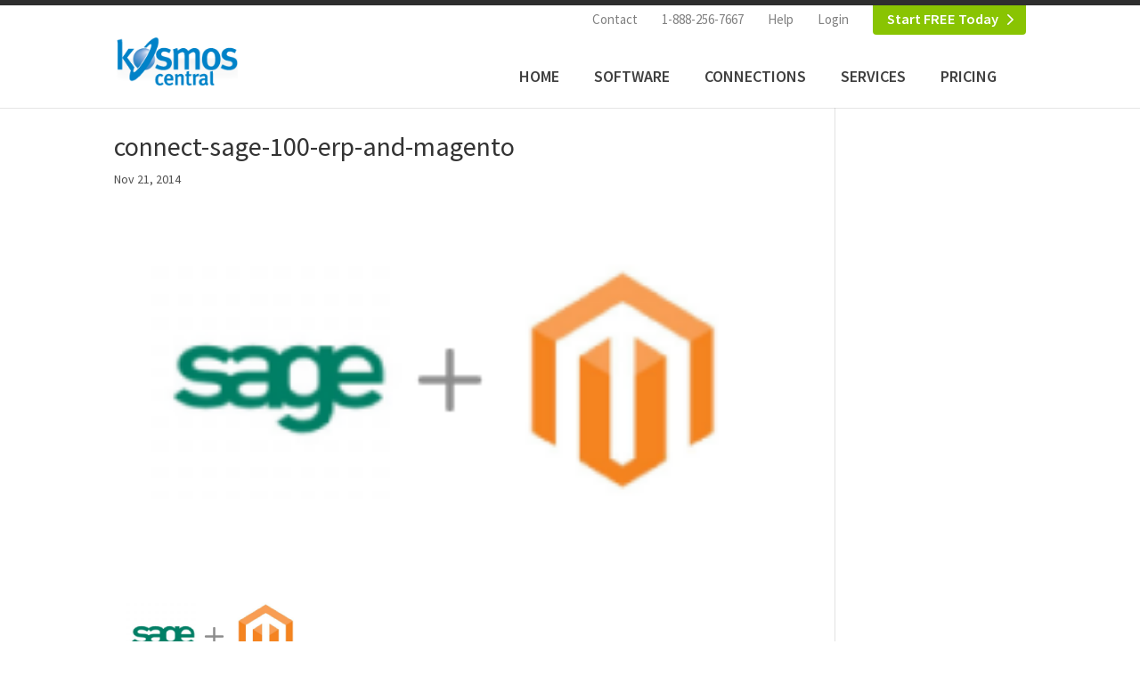

--- FILE ---
content_type: text/html; charset=UTF-8
request_url: https://kosmoscentral.com/integrations/connect-sage-100-erp-magento/connect-sage-100-erp-and-magento
body_size: 9836
content:
<!DOCTYPE html>
<html dir="ltr" lang="en-US">
<head>
	<meta charset="UTF-8" />
<meta http-equiv="X-UA-Compatible" content="IE=edge">
	<link rel="pingback" href="https://kosmoscentral.com/xmlrpc.php" />

	<script type="text/javascript">
		document.documentElement.className = 'js';
	</script>

	<title>connect-sage-100-erp-and-magento | Kosmos Central</title>
<link rel="preconnect" href="https://fonts.gstatic.com" crossorigin /><style id="et-builder-googlefonts-cached-inline">/* Original: https://fonts.googleapis.com/css?family=Source+Sans+Pro:200,200italic,300,300italic,regular,italic,600,600italic,700,700italic,900,900italic&#038;subset=latin,latin-ext&#038;display=swap *//* User Agent: Mozilla/5.0 (Unknown; Linux x86_64) AppleWebKit/538.1 (KHTML, like Gecko) Safari/538.1 Daum/4.1 */@font-face {font-family: 'Source Sans Pro';font-style: italic;font-weight: 200;font-display: swap;src: url(https://fonts.gstatic.com/s/sourcesanspro/v23/6xKwdSBYKcSV-LCoeQqfX1RYOo3qPZYokSdi18E.ttf) format('truetype');}@font-face {font-family: 'Source Sans Pro';font-style: italic;font-weight: 300;font-display: swap;src: url(https://fonts.gstatic.com/s/sourcesanspro/v23/6xKwdSBYKcSV-LCoeQqfX1RYOo3qPZZMkidi18E.ttf) format('truetype');}@font-face {font-family: 'Source Sans Pro';font-style: italic;font-weight: 400;font-display: swap;src: url(https://fonts.gstatic.com/s/sourcesanspro/v23/6xK1dSBYKcSV-LCoeQqfX1RYOo3qPZ7psDc.ttf) format('truetype');}@font-face {font-family: 'Source Sans Pro';font-style: italic;font-weight: 600;font-display: swap;src: url(https://fonts.gstatic.com/s/sourcesanspro/v23/6xKwdSBYKcSV-LCoeQqfX1RYOo3qPZY4lCdi18E.ttf) format('truetype');}@font-face {font-family: 'Source Sans Pro';font-style: italic;font-weight: 700;font-display: swap;src: url(https://fonts.gstatic.com/s/sourcesanspro/v23/6xKwdSBYKcSV-LCoeQqfX1RYOo3qPZZclSdi18E.ttf) format('truetype');}@font-face {font-family: 'Source Sans Pro';font-style: italic;font-weight: 900;font-display: swap;src: url(https://fonts.gstatic.com/s/sourcesanspro/v23/6xKwdSBYKcSV-LCoeQqfX1RYOo3qPZZklydi18E.ttf) format('truetype');}@font-face {font-family: 'Source Sans Pro';font-style: normal;font-weight: 200;font-display: swap;src: url(https://fonts.gstatic.com/s/sourcesanspro/v23/6xKydSBYKcSV-LCoeQqfX1RYOo3i94_wmRdr.ttf) format('truetype');}@font-face {font-family: 'Source Sans Pro';font-style: normal;font-weight: 300;font-display: swap;src: url(https://fonts.gstatic.com/s/sourcesanspro/v23/6xKydSBYKcSV-LCoeQqfX1RYOo3ik4zwmRdr.ttf) format('truetype');}@font-face {font-family: 'Source Sans Pro';font-style: normal;font-weight: 400;font-display: swap;src: url(https://fonts.gstatic.com/s/sourcesanspro/v23/6xK3dSBYKcSV-LCoeQqfX1RYOo3qNq7g.ttf) format('truetype');}@font-face {font-family: 'Source Sans Pro';font-style: normal;font-weight: 600;font-display: swap;src: url(https://fonts.gstatic.com/s/sourcesanspro/v23/6xKydSBYKcSV-LCoeQqfX1RYOo3i54rwmRdr.ttf) format('truetype');}@font-face {font-family: 'Source Sans Pro';font-style: normal;font-weight: 700;font-display: swap;src: url(https://fonts.gstatic.com/s/sourcesanspro/v23/6xKydSBYKcSV-LCoeQqfX1RYOo3ig4vwmRdr.ttf) format('truetype');}@font-face {font-family: 'Source Sans Pro';font-style: normal;font-weight: 900;font-display: swap;src: url(https://fonts.gstatic.com/s/sourcesanspro/v23/6xKydSBYKcSV-LCoeQqfX1RYOo3iu4nwmRdr.ttf) format('truetype');}/* User Agent: Mozilla/5.0 (Windows NT 6.1; WOW64; rv:27.0) Gecko/20100101 Firefox/27.0 */@font-face {font-family: 'Source Sans Pro';font-style: italic;font-weight: 200;font-display: swap;src: url(https://fonts.gstatic.com/l/font?kit=6xKwdSBYKcSV-LCoeQqfX1RYOo3qPZYokSdi18I&skey=f3dde3b4b69fc0ae&v=v23) format('woff');}@font-face {font-family: 'Source Sans Pro';font-style: italic;font-weight: 300;font-display: swap;src: url(https://fonts.gstatic.com/l/font?kit=6xKwdSBYKcSV-LCoeQqfX1RYOo3qPZZMkidi18I&skey=8215b74d5c696e49&v=v23) format('woff');}@font-face {font-family: 'Source Sans Pro';font-style: italic;font-weight: 400;font-display: swap;src: url(https://fonts.gstatic.com/l/font?kit=6xK1dSBYKcSV-LCoeQqfX1RYOo3qPZ7psDQ&skey=28c775fa366622c1&v=v23) format('woff');}@font-face {font-family: 'Source Sans Pro';font-style: italic;font-weight: 600;font-display: swap;src: url(https://fonts.gstatic.com/l/font?kit=6xKwdSBYKcSV-LCoeQqfX1RYOo3qPZY4lCdi18I&skey=1ddbb15c8706f8a1&v=v23) format('woff');}@font-face {font-family: 'Source Sans Pro';font-style: italic;font-weight: 700;font-display: swap;src: url(https://fonts.gstatic.com/l/font?kit=6xKwdSBYKcSV-LCoeQqfX1RYOo3qPZZclSdi18I&skey=7573a083f0c737cb&v=v23) format('woff');}@font-face {font-family: 'Source Sans Pro';font-style: italic;font-weight: 900;font-display: swap;src: url(https://fonts.gstatic.com/l/font?kit=6xKwdSBYKcSV-LCoeQqfX1RYOo3qPZZklydi18I&skey=28b6885887279f18&v=v23) format('woff');}@font-face {font-family: 'Source Sans Pro';font-style: normal;font-weight: 200;font-display: swap;src: url(https://fonts.gstatic.com/l/font?kit=6xKydSBYKcSV-LCoeQqfX1RYOo3i94_wmRdo&skey=f7e766e587bd9f23&v=v23) format('woff');}@font-face {font-family: 'Source Sans Pro';font-style: normal;font-weight: 300;font-display: swap;src: url(https://fonts.gstatic.com/l/font?kit=6xKydSBYKcSV-LCoeQqfX1RYOo3ik4zwmRdo&skey=e2b26fc7e9e1ade8&v=v23) format('woff');}@font-face {font-family: 'Source Sans Pro';font-style: normal;font-weight: 400;font-display: swap;src: url(https://fonts.gstatic.com/l/font?kit=6xK3dSBYKcSV-LCoeQqfX1RYOo3qNq7j&skey=1e026b1c27170b9b&v=v23) format('woff');}@font-face {font-family: 'Source Sans Pro';font-style: normal;font-weight: 600;font-display: swap;src: url(https://fonts.gstatic.com/l/font?kit=6xKydSBYKcSV-LCoeQqfX1RYOo3i54rwmRdo&skey=227a890402fab339&v=v23) format('woff');}@font-face {font-family: 'Source Sans Pro';font-style: normal;font-weight: 700;font-display: swap;src: url(https://fonts.gstatic.com/l/font?kit=6xKydSBYKcSV-LCoeQqfX1RYOo3ig4vwmRdo&skey=84e1cdfb74260b1d&v=v23) format('woff');}@font-face {font-family: 'Source Sans Pro';font-style: normal;font-weight: 900;font-display: swap;src: url(https://fonts.gstatic.com/l/font?kit=6xKydSBYKcSV-LCoeQqfX1RYOo3iu4nwmRdo&skey=cf4dfcb31d72fb0a&v=v23) format('woff');}/* User Agent: Mozilla/5.0 (Windows NT 6.3; rv:39.0) Gecko/20100101 Firefox/39.0 */@font-face {font-family: 'Source Sans Pro';font-style: italic;font-weight: 200;font-display: swap;src: url(https://fonts.gstatic.com/s/sourcesanspro/v23/6xKwdSBYKcSV-LCoeQqfX1RYOo3qPZYokSdi18Q.woff2) format('woff2');}@font-face {font-family: 'Source Sans Pro';font-style: italic;font-weight: 300;font-display: swap;src: url(https://fonts.gstatic.com/s/sourcesanspro/v23/6xKwdSBYKcSV-LCoeQqfX1RYOo3qPZZMkidi18Q.woff2) format('woff2');}@font-face {font-family: 'Source Sans Pro';font-style: italic;font-weight: 400;font-display: swap;src: url(https://fonts.gstatic.com/s/sourcesanspro/v23/6xK1dSBYKcSV-LCoeQqfX1RYOo3qPZ7psDI.woff2) format('woff2');}@font-face {font-family: 'Source Sans Pro';font-style: italic;font-weight: 600;font-display: swap;src: url(https://fonts.gstatic.com/s/sourcesanspro/v23/6xKwdSBYKcSV-LCoeQqfX1RYOo3qPZY4lCdi18Q.woff2) format('woff2');}@font-face {font-family: 'Source Sans Pro';font-style: italic;font-weight: 700;font-display: swap;src: url(https://fonts.gstatic.com/s/sourcesanspro/v23/6xKwdSBYKcSV-LCoeQqfX1RYOo3qPZZclSdi18Q.woff2) format('woff2');}@font-face {font-family: 'Source Sans Pro';font-style: italic;font-weight: 900;font-display: swap;src: url(https://fonts.gstatic.com/s/sourcesanspro/v23/6xKwdSBYKcSV-LCoeQqfX1RYOo3qPZZklydi18Q.woff2) format('woff2');}@font-face {font-family: 'Source Sans Pro';font-style: normal;font-weight: 200;font-display: swap;src: url(https://fonts.gstatic.com/s/sourcesanspro/v23/6xKydSBYKcSV-LCoeQqfX1RYOo3i94_wmRdu.woff2) format('woff2');}@font-face {font-family: 'Source Sans Pro';font-style: normal;font-weight: 300;font-display: swap;src: url(https://fonts.gstatic.com/s/sourcesanspro/v23/6xKydSBYKcSV-LCoeQqfX1RYOo3ik4zwmRdu.woff2) format('woff2');}@font-face {font-family: 'Source Sans Pro';font-style: normal;font-weight: 400;font-display: swap;src: url(https://fonts.gstatic.com/s/sourcesanspro/v23/6xK3dSBYKcSV-LCoeQqfX1RYOo3qNq7l.woff2) format('woff2');}@font-face {font-family: 'Source Sans Pro';font-style: normal;font-weight: 600;font-display: swap;src: url(https://fonts.gstatic.com/s/sourcesanspro/v23/6xKydSBYKcSV-LCoeQqfX1RYOo3i54rwmRdu.woff2) format('woff2');}@font-face {font-family: 'Source Sans Pro';font-style: normal;font-weight: 700;font-display: swap;src: url(https://fonts.gstatic.com/s/sourcesanspro/v23/6xKydSBYKcSV-LCoeQqfX1RYOo3ig4vwmRdu.woff2) format('woff2');}@font-face {font-family: 'Source Sans Pro';font-style: normal;font-weight: 900;font-display: swap;src: url(https://fonts.gstatic.com/s/sourcesanspro/v23/6xKydSBYKcSV-LCoeQqfX1RYOo3iu4nwmRdu.woff2) format('woff2');}</style>	<style>img:is([sizes="auto" i], [sizes^="auto," i]) { contain-intrinsic-size: 3000px 1500px }</style>
	
		<!-- All in One SEO 4.9.0 - aioseo.com -->
	<meta name="robots" content="max-image-preview:large" />
	<meta name="author" content="Sales"/>
	<link rel="canonical" href="https://kosmoscentral.com/integrations/connect-sage-100-erp-magento/connect-sage-100-erp-and-magento" />
	<meta name="generator" content="All in One SEO (AIOSEO) 4.9.0" />
		<script type="application/ld+json" class="aioseo-schema">
			{"@context":"https:\/\/schema.org","@graph":[{"@type":"BreadcrumbList","@id":"https:\/\/kosmoscentral.com\/integrations\/connect-sage-100-erp-magento\/connect-sage-100-erp-and-magento#breadcrumblist","itemListElement":[{"@type":"ListItem","@id":"https:\/\/kosmoscentral.com#listItem","position":1,"name":"Home","item":"https:\/\/kosmoscentral.com","nextItem":{"@type":"ListItem","@id":"https:\/\/kosmoscentral.com\/integrations\/connect-sage-100-erp-magento\/connect-sage-100-erp-and-magento#listItem","name":"connect-sage-100-erp-and-magento"}},{"@type":"ListItem","@id":"https:\/\/kosmoscentral.com\/integrations\/connect-sage-100-erp-magento\/connect-sage-100-erp-and-magento#listItem","position":2,"name":"connect-sage-100-erp-and-magento","previousItem":{"@type":"ListItem","@id":"https:\/\/kosmoscentral.com#listItem","name":"Home"}}]},{"@type":"ItemPage","@id":"https:\/\/kosmoscentral.com\/integrations\/connect-sage-100-erp-magento\/connect-sage-100-erp-and-magento#itempage","url":"https:\/\/kosmoscentral.com\/integrations\/connect-sage-100-erp-magento\/connect-sage-100-erp-and-magento","name":"connect-sage-100-erp-and-magento | Kosmos Central","inLanguage":"en-US","isPartOf":{"@id":"https:\/\/kosmoscentral.com\/#website"},"breadcrumb":{"@id":"https:\/\/kosmoscentral.com\/integrations\/connect-sage-100-erp-magento\/connect-sage-100-erp-and-magento#breadcrumblist"},"author":{"@id":"https:\/\/kosmoscentral.com\/author\/kosesyn#author"},"creator":{"@id":"https:\/\/kosmoscentral.com\/author\/kosesyn#author"},"datePublished":"2014-11-21T16:52:05-08:00","dateModified":"2014-11-21T16:52:05-08:00"},{"@type":"Organization","@id":"https:\/\/kosmoscentral.com\/#organization","name":"Kosmos Central","description":"Integration software and API builder | Automate tasks and move data between applications","url":"https:\/\/kosmoscentral.com\/","telephone":"+15039770171","sameAs":["https:\/\/www.facebook.com\/KosmosCentralEcommerce\/","https:\/\/twitter.com\/KosmosCentral","https:\/\/www.youtube.com\/@KosmosCentralTV","https:\/\/www.linkedin.com\/company\/kosmos-central"]},{"@type":"Person","@id":"https:\/\/kosmoscentral.com\/author\/kosesyn#author","url":"https:\/\/kosmoscentral.com\/author\/kosesyn","name":"Sales","image":{"@type":"ImageObject","@id":"https:\/\/kosmoscentral.com\/integrations\/connect-sage-100-erp-magento\/connect-sage-100-erp-and-magento#authorImage","url":"https:\/\/secure.gravatar.com\/avatar\/cd86cbbbbdc68a9d59a4fe62bcbd7ce2ca3c370a915a1c68a1661abb4c249e2d?s=96&d=mm&r=g","width":96,"height":96,"caption":"Sales"}},{"@type":"WebSite","@id":"https:\/\/kosmoscentral.com\/#website","url":"https:\/\/kosmoscentral.com\/","name":"Kosmos Central","description":"Integration software and API builder | Automate tasks and move data between applications","inLanguage":"en-US","publisher":{"@id":"https:\/\/kosmoscentral.com\/#organization"}}]}
		</script>
		<!-- All in One SEO -->

<script type="text/javascript">
			let jqueryParams=[],jQuery=function(r){return jqueryParams=[...jqueryParams,r],jQuery},$=function(r){return jqueryParams=[...jqueryParams,r],$};window.jQuery=jQuery,window.$=jQuery;let customHeadScripts=!1;jQuery.fn=jQuery.prototype={},$.fn=jQuery.prototype={},jQuery.noConflict=function(r){if(window.jQuery)return jQuery=window.jQuery,$=window.jQuery,customHeadScripts=!0,jQuery.noConflict},jQuery.ready=function(r){jqueryParams=[...jqueryParams,r]},$.ready=function(r){jqueryParams=[...jqueryParams,r]},jQuery.load=function(r){jqueryParams=[...jqueryParams,r]},$.load=function(r){jqueryParams=[...jqueryParams,r]},jQuery.fn.ready=function(r){jqueryParams=[...jqueryParams,r]},$.fn.ready=function(r){jqueryParams=[...jqueryParams,r]};</script>		<!-- This site uses the Google Analytics by MonsterInsights plugin v9.10.0 - Using Analytics tracking - https://www.monsterinsights.com/ -->
							<script src="//www.googletagmanager.com/gtag/js?id=G-44WC3MXY7J"  data-cfasync="false" data-wpfc-render="false" type="text/javascript" async></script>
			<script data-cfasync="false" data-wpfc-render="false" type="text/javascript">
				var mi_version = '9.10.0';
				var mi_track_user = true;
				var mi_no_track_reason = '';
								var MonsterInsightsDefaultLocations = {"page_location":"https:\/\/kosmoscentral.com\/integrations\/connect-sage-100-erp-magento\/connect-sage-100-erp-and-magento\/"};
								if ( typeof MonsterInsightsPrivacyGuardFilter === 'function' ) {
					var MonsterInsightsLocations = (typeof MonsterInsightsExcludeQuery === 'object') ? MonsterInsightsPrivacyGuardFilter( MonsterInsightsExcludeQuery ) : MonsterInsightsPrivacyGuardFilter( MonsterInsightsDefaultLocations );
				} else {
					var MonsterInsightsLocations = (typeof MonsterInsightsExcludeQuery === 'object') ? MonsterInsightsExcludeQuery : MonsterInsightsDefaultLocations;
				}

								var disableStrs = [
										'ga-disable-G-44WC3MXY7J',
									];

				/* Function to detect opted out users */
				function __gtagTrackerIsOptedOut() {
					for (var index = 0; index < disableStrs.length; index++) {
						if (document.cookie.indexOf(disableStrs[index] + '=true') > -1) {
							return true;
						}
					}

					return false;
				}

				/* Disable tracking if the opt-out cookie exists. */
				if (__gtagTrackerIsOptedOut()) {
					for (var index = 0; index < disableStrs.length; index++) {
						window[disableStrs[index]] = true;
					}
				}

				/* Opt-out function */
				function __gtagTrackerOptout() {
					for (var index = 0; index < disableStrs.length; index++) {
						document.cookie = disableStrs[index] + '=true; expires=Thu, 31 Dec 2099 23:59:59 UTC; path=/';
						window[disableStrs[index]] = true;
					}
				}

				if ('undefined' === typeof gaOptout) {
					function gaOptout() {
						__gtagTrackerOptout();
					}
				}
								window.dataLayer = window.dataLayer || [];

				window.MonsterInsightsDualTracker = {
					helpers: {},
					trackers: {},
				};
				if (mi_track_user) {
					function __gtagDataLayer() {
						dataLayer.push(arguments);
					}

					function __gtagTracker(type, name, parameters) {
						if (!parameters) {
							parameters = {};
						}

						if (parameters.send_to) {
							__gtagDataLayer.apply(null, arguments);
							return;
						}

						if (type === 'event') {
														parameters.send_to = monsterinsights_frontend.v4_id;
							var hookName = name;
							if (typeof parameters['event_category'] !== 'undefined') {
								hookName = parameters['event_category'] + ':' + name;
							}

							if (typeof MonsterInsightsDualTracker.trackers[hookName] !== 'undefined') {
								MonsterInsightsDualTracker.trackers[hookName](parameters);
							} else {
								__gtagDataLayer('event', name, parameters);
							}
							
						} else {
							__gtagDataLayer.apply(null, arguments);
						}
					}

					__gtagTracker('js', new Date());
					__gtagTracker('set', {
						'developer_id.dZGIzZG': true,
											});
					if ( MonsterInsightsLocations.page_location ) {
						__gtagTracker('set', MonsterInsightsLocations);
					}
										__gtagTracker('config', 'G-44WC3MXY7J', {"forceSSL":"true","link_attribution":"true"} );
										window.gtag = __gtagTracker;										(function () {
						/* https://developers.google.com/analytics/devguides/collection/analyticsjs/ */
						/* ga and __gaTracker compatibility shim. */
						var noopfn = function () {
							return null;
						};
						var newtracker = function () {
							return new Tracker();
						};
						var Tracker = function () {
							return null;
						};
						var p = Tracker.prototype;
						p.get = noopfn;
						p.set = noopfn;
						p.send = function () {
							var args = Array.prototype.slice.call(arguments);
							args.unshift('send');
							__gaTracker.apply(null, args);
						};
						var __gaTracker = function () {
							var len = arguments.length;
							if (len === 0) {
								return;
							}
							var f = arguments[len - 1];
							if (typeof f !== 'object' || f === null || typeof f.hitCallback !== 'function') {
								if ('send' === arguments[0]) {
									var hitConverted, hitObject = false, action;
									if ('event' === arguments[1]) {
										if ('undefined' !== typeof arguments[3]) {
											hitObject = {
												'eventAction': arguments[3],
												'eventCategory': arguments[2],
												'eventLabel': arguments[4],
												'value': arguments[5] ? arguments[5] : 1,
											}
										}
									}
									if ('pageview' === arguments[1]) {
										if ('undefined' !== typeof arguments[2]) {
											hitObject = {
												'eventAction': 'page_view',
												'page_path': arguments[2],
											}
										}
									}
									if (typeof arguments[2] === 'object') {
										hitObject = arguments[2];
									}
									if (typeof arguments[5] === 'object') {
										Object.assign(hitObject, arguments[5]);
									}
									if ('undefined' !== typeof arguments[1].hitType) {
										hitObject = arguments[1];
										if ('pageview' === hitObject.hitType) {
											hitObject.eventAction = 'page_view';
										}
									}
									if (hitObject) {
										action = 'timing' === arguments[1].hitType ? 'timing_complete' : hitObject.eventAction;
										hitConverted = mapArgs(hitObject);
										__gtagTracker('event', action, hitConverted);
									}
								}
								return;
							}

							function mapArgs(args) {
								var arg, hit = {};
								var gaMap = {
									'eventCategory': 'event_category',
									'eventAction': 'event_action',
									'eventLabel': 'event_label',
									'eventValue': 'event_value',
									'nonInteraction': 'non_interaction',
									'timingCategory': 'event_category',
									'timingVar': 'name',
									'timingValue': 'value',
									'timingLabel': 'event_label',
									'page': 'page_path',
									'location': 'page_location',
									'title': 'page_title',
									'referrer' : 'page_referrer',
								};
								for (arg in args) {
																		if (!(!args.hasOwnProperty(arg) || !gaMap.hasOwnProperty(arg))) {
										hit[gaMap[arg]] = args[arg];
									} else {
										hit[arg] = args[arg];
									}
								}
								return hit;
							}

							try {
								f.hitCallback();
							} catch (ex) {
							}
						};
						__gaTracker.create = newtracker;
						__gaTracker.getByName = newtracker;
						__gaTracker.getAll = function () {
							return [];
						};
						__gaTracker.remove = noopfn;
						__gaTracker.loaded = true;
						window['__gaTracker'] = __gaTracker;
					})();
									} else {
										console.log("");
					(function () {
						function __gtagTracker() {
							return null;
						}

						window['__gtagTracker'] = __gtagTracker;
						window['gtag'] = __gtagTracker;
					})();
									}
			</script>
							<!-- / Google Analytics by MonsterInsights -->
		<meta content="Kosmos Central v." name="generator"/><link rel="stylesheet" href="https://kosmoscentral.com/wp-content/cache/minify/fccf5.css" media="all" />






<style id='site-reviews-inline-css' type='text/css'>
:root{--glsr-star-empty:url(https://kosmoscentral.com/wp-content/plugins/site-reviews/assets/images/stars/default/star-empty.svg);--glsr-star-error:url(https://kosmoscentral.com/wp-content/plugins/site-reviews/assets/images/stars/default/star-error.svg);--glsr-star-full:url(https://kosmoscentral.com/wp-content/plugins/site-reviews/assets/images/stars/default/star-full.svg);--glsr-star-half:url(https://kosmoscentral.com/wp-content/plugins/site-reviews/assets/images/stars/default/star-half.svg)}

</style>
<link rel="stylesheet" href="https://kosmoscentral.com/wp-content/cache/minify/44f0b.css" media="all" />


<script  src="https://kosmoscentral.com/wp-content/cache/minify/c4d91.js"></script>

<script data-cfasync="false" data-wpfc-render="false" type="text/javascript" id='monsterinsights-frontend-script-js-extra'>/* <![CDATA[ */
var monsterinsights_frontend = {"js_events_tracking":"true","download_extensions":"doc,pdf,ppt,zip,xls,docx,pptx,xlsx","inbound_paths":"[{\"path\":\"\\\/go\\\/\",\"label\":\"affiliate\"},{\"path\":\"\\\/recommend\\\/\",\"label\":\"affiliate\"}]","home_url":"https:\/\/kosmoscentral.com","hash_tracking":"false","v4_id":"G-44WC3MXY7J"};/* ]]> */
</script>
<script type="text/javascript" id="video_popup_main_modal-js-extra">
/* <![CDATA[ */
var theVideoPopupGeneralOptions = {"wrap_close":"false","no_cookie":"false","debug":"0"};
/* ]]> */
</script>
<script  src="https://kosmoscentral.com/wp-content/cache/minify/73ba1.js"></script>

<link rel="https://api.w.org/" href="https://kosmoscentral.com/wp-json/" /><link rel="alternate" title="JSON" type="application/json" href="https://kosmoscentral.com/wp-json/wp/v2/media/1868" /><meta name="generator" content="WordPress 6.8.3" />
<link rel='shortlink' href='https://kosmoscentral.com/?p=1868' />
<link rel="alternate" title="oEmbed (JSON)" type="application/json+oembed" href="https://kosmoscentral.com/wp-json/oembed/1.0/embed?url=https%3A%2F%2Fkosmoscentral.com%2Fintegrations%2Fconnect-sage-100-erp-magento%2Fconnect-sage-100-erp-and-magento" />
<link rel="alternate" title="oEmbed (XML)" type="text/xml+oembed" href="https://kosmoscentral.com/wp-json/oembed/1.0/embed?url=https%3A%2F%2Fkosmoscentral.com%2Fintegrations%2Fconnect-sage-100-erp-magento%2Fconnect-sage-100-erp-and-magento&#038;format=xml" />
		<script type='text/javascript'>
			var video_popup_general_settings = {
				'width_s': '',
    			'height_s': '',
    			'r_border': '',
    			'o_color': ''
			};
		</script>
	<meta name="viewport" content="width=device-width, initial-scale=1.0, maximum-scale=1.0, user-scalable=0" /><link rel="shortcut icon" href="https://www.kosmoscentral.com/wp-content/uploads/2015/01/favicon1.ico" /></head>
<body class="attachment wp-singular attachment-template-default single single-attachment postid-1868 attachmentid-1868 attachment-png wp-theme-Divi wp-child-theme-kosmoscentral kosmos single-post et_pb_button_helper_class et_fixed_nav et_show_nav et_secondary_nav_enabled et_secondary_nav_only_menu et_primary_nav_dropdown_animation_fade et_secondary_nav_dropdown_animation_fade et_header_style_left et_pb_footer_columns4 et_cover_background et_pb_gutter linux et_pb_gutters3 et_right_sidebar et_divi_theme et-db">
	<div id="page-container">

					<div id="top-header">
			<div class="container clearfix">

			
				<div id="et-secondary-menu">
				<ul id="et-secondary-nav" class="menu"><li class="menu-item menu-item-type-post_type menu-item-object-page menu-item-552"><a href="https://kosmoscentral.com/contact">Contact</a></li>
<li class="menu-item menu-item-type-custom menu-item-object-custom menu-item-555"><a href="/contact">1-888-256-7667</a></li>
<li class="menu-item menu-item-type-custom menu-item-object-custom menu-item-16912"><a href="https://help.kosmosesync.com/">Help</a></li>
<li class="menu-item menu-item-type-custom menu-item-object-custom menu-item-5938"><a href="https://kosmosesync.com">Login</a></li>
<li class="menu-item menu-item-type-post_type menu-item-object-page menu-item-5121"><a href="https://kosmoscentral.com/esync-cloud-pricing">Start FREE Today</a></li>
</ul>				</div>

			</div>
		</div>
		
	
			<header id="main-header" data-height-onload="66">
			<div class="container clearfix et_menu_container">
							<div class="logo_container">
					<span class="logo_helper"></span>
					<a href="https://kosmoscentral.com/">
						<img src="https://kosmoscentral.com/wp-content/uploads/2014/09/kosmos-central-logo-web.png" width="169" height="67" alt="Kosmos Central" id="logo" data-height-percentage="54" />
					</a>
				</div>
							<div id="et-top-navigation" data-height="66" data-fixed-height="40">
											<nav id="top-menu-nav">
						<ul id="top-menu" class="nav"><li id="menu-item-105" class="menu-item menu-item-type-post_type menu-item-object-page menu-item-home menu-item-105"><a href="https://kosmoscentral.com/">Home</a></li>
<li id="menu-item-1265" class="menu-item menu-item-type-post_type menu-item-object-page menu-item-has-children menu-item-1265"><a href="https://kosmoscentral.com/kosmos-esync">Software</a>
<ul class="sub-menu">
	<li id="menu-item-11120" class="menu-item menu-item-type-post_type menu-item-object-page menu-item-11120"><a href="https://kosmoscentral.com/kosmos-esync">Kosmos eSync</a></li>
	<li id="menu-item-11119" class="menu-item menu-item-type-post_type menu-item-object-page menu-item-11119"><a href="https://kosmoscentral.com/multi-location-inventory">Multi-location Inventory</a></li>
	<li id="menu-item-19100" class="menu-item menu-item-type-post_type menu-item-object-page menu-item-19100"><a href="https://kosmoscentral.com/multi-location-order-routing-store-pickup">Multi-location Orders</a></li>
	<li id="menu-item-20107" class="menu-item menu-item-type-custom menu-item-object-custom menu-item-20107"><a href="https://www.kosmoscentral.com/integrations/smile-loyalty-integrations">Omni-channel Loyalty</a></li>
	<li id="menu-item-12517" class="menu-item menu-item-type-post_type menu-item-object-page menu-item-12517"><a href="https://kosmoscentral.com/connect-your-applications">Connect Any API</a></li>
	<li id="menu-item-17405" class="menu-item menu-item-type-post_type menu-item-object-page menu-item-17405"><a href="https://kosmoscentral.com/why-kosmos-esync">Why Choose eSync</a></li>
</ul>
</li>
<li id="menu-item-109" class="menu-item menu-item-type-post_type menu-item-object-page menu-item-has-children menu-item-109"><a href="https://kosmoscentral.com/connections">Connections</a>
<ul class="sub-menu">
	<li id="menu-item-16049" class="menu-item menu-item-type-post_type menu-item-object-project menu-item-16049"><a href="https://kosmoscentral.com/integrations/connect-acumatica-erp">Acumatica ERP</a></li>
	<li id="menu-item-16050" class="menu-item menu-item-type-post_type menu-item-object-project menu-item-16050"><a href="https://kosmoscentral.com/integrations/connect-amazon">Amazon</a></li>
	<li id="menu-item-16061" class="menu-item menu-item-type-post_type menu-item-object-project menu-item-16061"><a href="https://kosmoscentral.com/integrations/connect-bigcommerce">BigCommerce</a></li>
	<li id="menu-item-16051" class="menu-item menu-item-type-post_type menu-item-object-project menu-item-16051"><a href="https://kosmoscentral.com/integrations/connect-clover-pos">Clover POS</a></li>
	<li id="menu-item-16052" class="menu-item menu-item-type-post_type menu-item-object-project menu-item-16052"><a href="https://kosmoscentral.com/integrations/connect-ebay">eBay</a></li>
	<li id="menu-item-16053" class="menu-item menu-item-type-post_type menu-item-object-project menu-item-16053"><a href="https://kosmoscentral.com/integrations/connect-lightspeed-retail">Lightspeed Retail</a></li>
	<li id="menu-item-20155" class="menu-item menu-item-type-custom menu-item-object-custom menu-item-20155"><a href="https://www.kosmoscentral.com/integrations/connect-loyverse-pos">Loyverse POS</a></li>
	<li id="menu-item-16056" class="menu-item menu-item-type-post_type menu-item-object-project menu-item-16056"><a href="https://kosmoscentral.com/integrations/connect-revel-systems">Revel Systems</a></li>
	<li id="menu-item-21825" class="menu-item menu-item-type-custom menu-item-object-custom menu-item-21825"><a href="https://www.kosmoscentral.com/integrations/sellbrite-connections">Sellbrite &#8211; Amazon, eBay and Walmart</a></li>
	<li id="menu-item-16057" class="menu-item menu-item-type-post_type menu-item-object-project menu-item-16057"><a href="https://kosmoscentral.com/integrations/connect-shopify">Shopify</a></li>
	<li id="menu-item-20106" class="menu-item menu-item-type-custom menu-item-object-custom menu-item-20106"><a href="https://www.kosmoscentral.com/integrations/smile-loyalty-integrations">Smile Loyalty</a></li>
	<li id="menu-item-16058" class="menu-item menu-item-type-post_type menu-item-object-project menu-item-16058"><a href="https://kosmoscentral.com/integrations/square-pos-connections">Square POS</a></li>
	<li id="menu-item-21826" class="menu-item menu-item-type-custom menu-item-object-custom menu-item-21826"><a href="https://www.kosmoscentral.com/integrations/connect-mailchimp">Mailchimp</a></li>
	<li id="menu-item-16166" class="menu-item menu-item-type-post_type menu-item-object-project menu-item-16166"><a href="https://kosmoscentral.com/integrations/connect-magento-v2">Magento 2</a></li>
	<li id="menu-item-16059" class="menu-item menu-item-type-post_type menu-item-object-project menu-item-16059"><a href="https://kosmoscentral.com/integrations/connect-vend-point-of-sale">Vend POS</a></li>
	<li id="menu-item-16060" class="menu-item menu-item-type-post_type menu-item-object-project menu-item-16060"><a href="https://kosmoscentral.com/integrations/woocommerce-connections">WooCommerce</a></li>
	<li id="menu-item-16062" class="menu-item menu-item-type-custom menu-item-object-custom menu-item-16062"><a href="https://www.kosmoscentral.com/connections">View All</a></li>
</ul>
</li>
<li id="menu-item-21547" class="menu-item menu-item-type-custom menu-item-object-custom menu-item-21547"><a href="https://www.kosmoscentral.com/connect-your-applications">Services</a></li>
<li id="menu-item-5122" class="menu-item menu-item-type-post_type menu-item-object-page menu-item-5122"><a href="https://kosmoscentral.com/esync-cloud-pricing">Pricing</a></li>
<li id="menu-item-15294" class="menu-item menu-item-type-custom menu-item-object-custom menu-item-15294"><a href="https://www.kosmoscentral.com/sell-more-amazon-ebay#get-started-today">Get Started</a></li>
</ul>						</nav>
					
					
					
					
					<div id="et_mobile_nav_menu">
				<div class="mobile_nav closed">
					<span class="select_page">Select Page</span>
					<span class="mobile_menu_bar mobile_menu_bar_toggle"></span>
				</div>
			</div>				</div> <!-- #et-top-navigation -->
			</div> <!-- .container -->
					</header> <!-- #main-header -->
			<div id="et-main-area">
	
<div id="main-content">
		<div class="container">
		<div id="content-area" class="clearfix">
			<div id="left-area">
											<article id="post-1868" class="et_pb_post post-1868 attachment type-attachment status-inherit hentry">
											<div class="et_post_meta_wrapper">
							<h1 class="entry-title">connect-sage-100-erp-and-magento</h1>

						<p class="post-meta"><span class="published">Nov 21, 2014</span></p><img src="https://kosmoscentral.com/wp-content/uploads/2014/11/connect-sage-100-erp-and-magento.png" alt="" class="" width="1080" height="675" />
												</div>
				
					<div class="entry-content">
					<p class="attachment"><a href='https://kosmoscentral.com/wp-content/uploads/2014/11/connect-sage-100-erp-and-magento.png'><img decoding="async" width="225" height="115" src="https://kosmoscentral.com/wp-content/uploads/2014/11/connect-sage-100-erp-and-magento.png" class="attachment-medium size-medium" alt="" /></a></p>
					</div>
					<div class="et_post_meta_wrapper">
										</div>
				</article>

						</div>

					</div>
	</div>
	</div>


			<footer id="main-footer">
				
<div class="container">
	<div id="footer-widgets" class="clearfix">
		<div class="footer-widget"><div id="text-5" class="fwidget et_pb_widget widget_text"><h4 class="title">Software</h4>			<div class="textwidget"><a href="/kosmos-esync">Kosmos eSync</a><br/>
<a href="/multi-location-inventory">Multi-location Inventory</a><br/>
<a href="/multi-location-order-routing-store-pickup">Multi-location Orders</a><br/>
<a href="/integrations/smile-loyalty-integrations">Omni-channel Loyalty</a><br/>
<a href="/connect-your-applications">Connect Any API</a><br/>
<a href="/why-kosmos-esync">Why Choose eSync</a><br/>
<a href="/esync-cloud-pricing">Pricing Plans</a><br/>
<a href="/esync-cloud-pricing">Free Trial</a></div>
		</div></div><div class="footer-widget"><div id="text-4" class="fwidget et_pb_widget widget_text"><h4 class="title">Connections</h4>			<div class="textwidget"><a href="/integrations/connect-amazon">Amazon</a><br/>
<a href="/integrations/connect-ebay">eBay</a><br/>
<a href="/integrations/connect-bigcommerce">BigCommerce</a><br/>
<a href="/integrations/connect-shopify">Shopify</a><br/>
<a href="/integrations/woocommerce-connections">WooCommerce</a><br/>
<a href="/integrations/connect-magento-v2">Magento 2</a><br/>
<a href="/integrations/smile-loyalty-integrations">Smile Loyalty</a><br/>
<a href="/integrations/connect-revel-systems">Revel Systems</a><br/>
<a href="/integrations/connect-lightspeed-retail">Lightspeed Retail</a><br/>
<a href="https://www.kosmoscentral.com/integrations/connect-loyverse-pos">Loyverse POS<a/><br/>
<a href="/integrations/connect-vend-point-of-sale">Vend POS</a><br/>
<a href="/integrations/square-pos-connections">Square POS</a><br/>
<a href="/integrations/connect-clover-pos">Clover POS</a><br/>
<a href="/integrations/connect-acumatica-erp">Acumatica ERP</a><br/>
<a href="/connections">View All</a><br/><br/></div>
		</div></div><div class="footer-widget"><div id="text-3" class="fwidget et_pb_widget widget_text"><h4 class="title">Company</h4>			<div class="textwidget"><p><a href="/connect-your-applications">Services</a><br /> <a href="/about">About</a><br /> <a href="/contact">Contact</a><br /> 1-888-256-7667<br /> <a href="https://help.kosmosesync.com/" target="_blank">Help Docs</a><br /> <a href="https://supportcenter.kosmoscentral.com/support/tickets/new" target="_blank">Support</a><br /> <a href="https://billing.kosmoscentral.com/order.php" target="_blank">Billing</a><br /><a href="/terms-and-conditions" target="_blank">Terms</a><br /> <a href="https://www.youtube.com/user/KosmosCentralTV/playlists" target="_blank">Videos</a><br /> <a href="/news">Blog</a><br /> <a href="/partners">Partners</a></p></div>
		</div></div><div class="footer-widget"><div id="text-2" class="fwidget et_pb_widget widget_text"><h4 class="title">News</h4>			<div class="textwidget"><ul>
<li><a href="/location-lookup-web-store-availability-brings-consumers-in-store-2">Inventory lookup brings customers in-store</a></li>
<li><a href="/esync-data-security">Learn how Kosmos eSync improves data security</a></li>
</ul>
<p><a href="/news">View All</a></p></div>
		</div></div>	</div>
</div>


		
				<div id="footer-bottom">
					<div class="container clearfix">
				<ul class="et-social-icons">

	<li class="et-social-icon et-social-facebook">
		<a href="https://www.facebook.com/KosmosCentralEcommerce" class="icon">
			<span>Facebook</span>
		</a>
	</li>
	<li class="et-social-icon et-social-twitter">
		<a href="https://twitter.com/KosmosCentral" class="icon">
			<span>X</span>
		</a>
	</li>

</ul>					</div>
				</div>
			</footer>
		</div>


	</div>

	<script type="speculationrules">
{"prefetch":[{"source":"document","where":{"and":[{"href_matches":"\/*"},{"not":{"href_matches":["\/wp-*.php","\/wp-admin\/*","\/wp-content\/uploads\/*","\/wp-content\/*","\/wp-content\/plugins\/*","\/wp-content\/themes\/kosmoscentral\/*","\/wp-content\/themes\/Divi\/*","\/*\\?(.+)"]}},{"not":{"selector_matches":"a[rel~=\"nofollow\"]"}},{"not":{"selector_matches":".no-prefetch, .no-prefetch a"}}]},"eagerness":"conservative"}]}
</script>


<script  src="https://kosmoscentral.com/wp-content/cache/minify/275ed.js"></script>

<script type="text/javascript" id="jquery-js-after">
/* <![CDATA[ */
jqueryParams.length&&$.each(jqueryParams,function(e,r){if("function"==typeof r){var n=String(r);n.replace("$","jQuery");var a=new Function("return "+n)();$(document).ready(a)}});
/* ]]> */
</script>


<script  src="https://kosmoscentral.com/wp-content/cache/minify/e89b9.js"></script>

<script type="text/javascript" id="wp-i18n-js-after">
/* <![CDATA[ */
wp.i18n.setLocaleData( { 'text direction\u0004ltr': [ 'ltr' ] } );
/* ]]> */
</script>
<script  src="https://kosmoscentral.com/wp-content/cache/minify/1f540.js"></script>

<script type="text/javascript" id="contact-form-7-js-before">
/* <![CDATA[ */
var wpcf7 = {
    "api": {
        "root": "https:\/\/kosmoscentral.com\/wp-json\/",
        "namespace": "contact-form-7\/v1"
    },
    "cached": 1
};
/* ]]> */
</script>



<script  src="https://kosmoscentral.com/wp-content/cache/minify/8e3a1.js"></script>

<script type="text/javascript" id="divi-custom-script-js-extra">
/* <![CDATA[ */
var DIVI = {"item_count":"%d Item","items_count":"%d Items"};
var et_builder_utils_params = {"condition":{"diviTheme":true,"extraTheme":false},"scrollLocations":["app","top"],"builderScrollLocations":{"desktop":"app","tablet":"app","phone":"app"},"onloadScrollLocation":"app","builderType":"fe"};
var et_frontend_scripts = {"builderCssContainerPrefix":"#et-boc","builderCssLayoutPrefix":"#et-boc .et-l"};
var et_pb_custom = {"ajaxurl":"https:\/\/kosmoscentral.com\/wp-admin\/admin-ajax.php","images_uri":"https:\/\/kosmoscentral.com\/wp-content\/themes\/Divi\/images","builder_images_uri":"https:\/\/kosmoscentral.com\/wp-content\/themes\/Divi\/includes\/builder\/images","et_frontend_nonce":"cd54f9f12b","subscription_failed":"Please, check the fields below to make sure you entered the correct information.","et_ab_log_nonce":"92ad0776d2","fill_message":"Please, fill in the following fields:","contact_error_message":"Please, fix the following errors:","invalid":"Invalid email","captcha":"Captcha","prev":"Prev","previous":"Previous","next":"Next","wrong_captcha":"You entered the wrong number in captcha.","wrong_checkbox":"Checkbox","ignore_waypoints":"no","is_divi_theme_used":"1","widget_search_selector":".widget_search","ab_tests":[],"is_ab_testing_active":"","page_id":"1868","unique_test_id":"","ab_bounce_rate":"5","is_cache_plugin_active":"no","is_shortcode_tracking":"","tinymce_uri":"https:\/\/kosmoscentral.com\/wp-content\/themes\/Divi\/includes\/builder\/frontend-builder\/assets\/vendors","accent_color":"#17adec","waypoints_options":[]};
var et_pb_box_shadow_elements = [];
/* ]]> */
</script>






<script  src="https://kosmoscentral.com/wp-content/cache/minify/88332.js"></script>

<script type="text/javascript" id="et-builder-cpt-modules-wrapper-js-extra">
/* <![CDATA[ */
var et_modules_wrapper = {"builderCssContainerPrefix":"#et-boc","builderCssLayoutPrefix":"#et-boc .et-l"};
/* ]]> */
</script>

<script  src="https://kosmoscentral.com/wp-content/cache/minify/47648.js"></script>

<script type="text/javascript" id="site-reviews-js-before">
/* <![CDATA[ */
window.hasOwnProperty("GLSR")||(window.GLSR={Event:{on:()=>{}}});GLSR.action="glsr_public_action";GLSR.addons=[];GLSR.ajaxpagination=["#wpadminbar",".site-navigation-fixed"];GLSR.ajaxurl="https://kosmoscentral.com/wp-admin/admin-ajax.php";GLSR.captcha=[];GLSR.nameprefix="site-reviews";GLSR.starsconfig={"clearable":false,tooltip:"Select a Rating"};GLSR.state={"popstate":false};GLSR.text={closemodal:"Close Modal"};GLSR.urlparameter="reviews-page";GLSR.validationconfig={field:"glsr-field",form:"glsr-form","field_error":"glsr-field-is-invalid","field_hidden":"glsr-hidden","field_message":"glsr-field-error","field_required":"glsr-required","field_valid":"glsr-field-is-valid","form_error":"glsr-form-is-invalid","form_message":"glsr-form-message","form_message_failed":"glsr-form-failed","form_message_success":"glsr-form-success","input_error":"glsr-is-invalid","input_valid":"glsr-is-valid"};GLSR.validationstrings={accepted:"This field must be accepted.",between:"This field value must be between %s and %s.",betweenlength:"This field must have between %s and %s characters.",email:"This field requires a valid e-mail address.",errors:"Please fix the submission errors.",max:"Maximum value for this field is %s.",maxfiles:"This field allows a maximum of %s files.",maxlength:"This field allows a maximum of %s characters.",min:"Minimum value for this field is %s.",minfiles:"This field requires a minimum of %s files.",minlength:"This field requires a minimum of %s characters.",number:"This field requires a number.",pattern:"Please match the requested format.",regex:"Please match the requested format.",required:"This field is required.",tel:"This field requires a valid telephone number.",url:"This field requires a valid website URL (make sure it starts with http or https).",unsupported:"The review could not be submitted because this browser is too old. Please try again with a modern browser."};GLSR.version="7.2.13";
/* ]]> */
</script>

<script  src="https://kosmoscentral.com/wp-content/cache/minify/9d66b.js"></script>

<script type="text/javascript" id="main-js-js-after">
/* <![CDATA[ */
var Agile_API = Agile_API || {}; Agile_API.on_after_load = function(){_agile.set_account("nm0hf12e8vjk7pnt538j1n5d0v","kosmoscentral"); _agile_execute_web_rules();_agile.track_page_view();};
/* ]]> */
</script>
<script type="text/javascript" id="et-builder-modules-script-motion-js-extra">
/* <![CDATA[ */
var et_pb_motion_elements = {"desktop":[],"tablet":[],"phone":[]};
/* ]]> */
</script>
<script  src="https://kosmoscentral.com/wp-content/cache/minify/1dbd5.js"></script>

<script type="text/javascript" id="et-builder-modules-script-sticky-js-extra">
/* <![CDATA[ */
var et_pb_sticky_elements = [];
/* ]]> */
</script>
<script  src="https://kosmoscentral.com/wp-content/cache/minify/436bd.js"></script>

</body>
</html>

<!--
Performance optimized by W3 Total Cache. Learn more: https://www.boldgrid.com/w3-total-cache/

Page Caching using Disk: Enhanced 
Minified using Disk

Served from: kosmoscentral.com @ 2025-12-26 13:01:15 by W3 Total Cache
-->